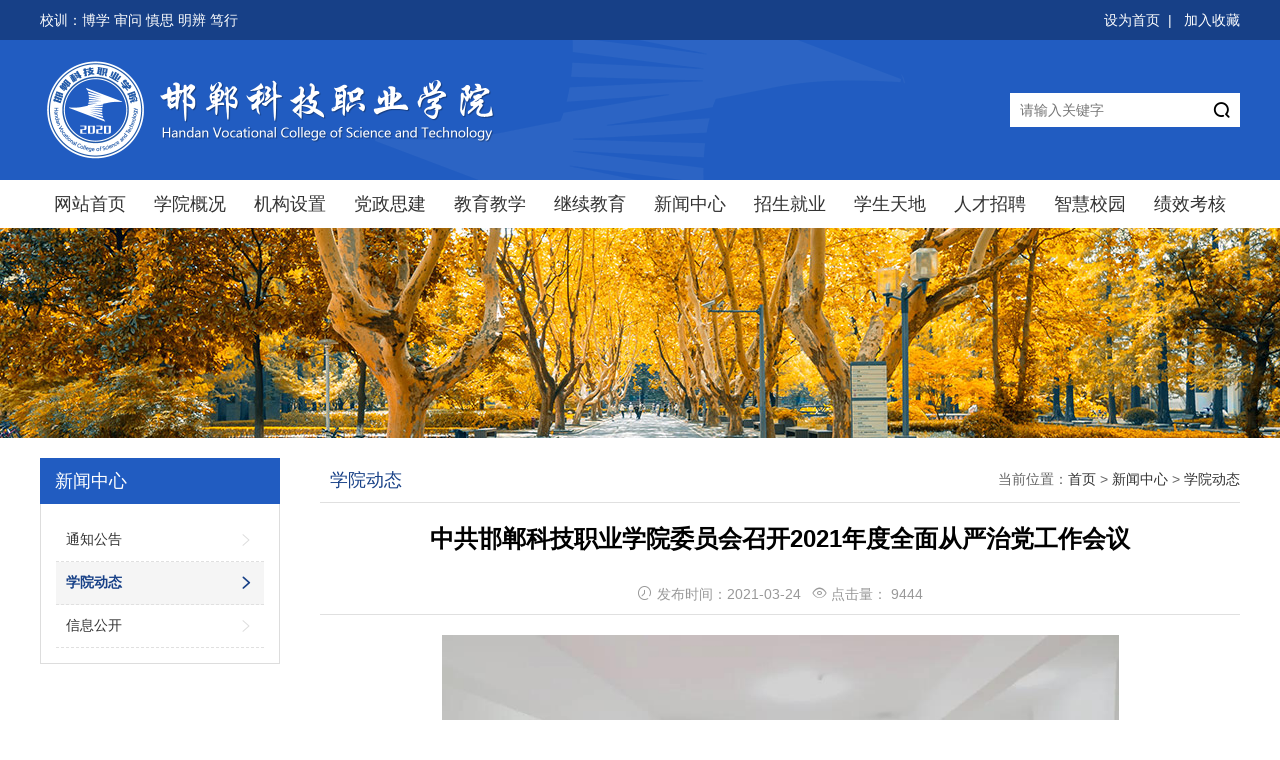

--- FILE ---
content_type: text/html
request_url: https://www.hdkz.edu.cn/news/dongtai/161661116896.html
body_size: 7621
content:
<!DOCTYPE html>
<html lang="zh-CN">
<head>
    <meta charset="utf-8">
    <meta http-equiv="X-UA-Compatible" content="IE=edge, chrome=1">
    <title>中共邯郸科技职业学院委员会召开2021年度全面从严治党工作会议 - 邯郸科技职业学院</title>
    <meta name="renderer" content="webkit">
    <meta name="viewport" content="width=device-width, initial-scale=1, maximum-scale=1, minimum-scale=1, user-scalable=no">
    <meta name="format-detection" content="telephone=no">
    <link rel="stylesheet" href="/static/fonts/iconfont.css">
<link rel="stylesheet" href="/static/libs/swiper/swiper-bundle.min.css">
<link rel="stylesheet" href="/static/css/common.css">
<link rel="stylesheet" href="/static/css/style.min.css?v=1774748731">
<script src="/static/libs/swiper/swiper-bundle.min.js"></script>
<script>
var _hmt = _hmt || [];
(function() {
  var hm = document.createElement("script");
  hm.src = "https://hm.baidu.com/hm.js?99fd05d6fa36911f9636e439b40a830d";
  var s = document.getElementsByTagName("script")[0]; 
  s.parentNode.insertBefore(hm, s);
})();
</script>
<script charset="UTF-8" id="LA_COLLECT" src="//sdk.51.la/js-sdk-pro.min.js"></script>
<script>LA.init({id:"KjQsNsNbYyfLEMD9",ck:"KjQsNsNbYyfLEMD9"})</script>
</head>
<body>
<div class="header-top">
    <div class="container">
        <div class="header-motto">校训：博学 审问 慎思 明辨 笃行</div>
        <div class="header-menus">
            <a href="javascript:setHomepage();">设为首页</a>&nbsp;&nbsp;|&nbsp;&nbsp; <a href="javascript:doCollect();">加入收藏</a>
        </div>
    </div>
</div>
<div class="header">
    <div class="container">
        <a href="/" class="logo" title="邯郸科技职业学院">
            <img src="/static/images/logo.png?v=1606222137" alt="">
        </a>
        <div class="searchbar">
            <input type="text" class="searchbar-keyword" id="keyword" name="keyword" placeholder="请输入关键字">
            <div class="iconfont" id="searchBtn">&#xe8bf;</div>
        </div>
        <div class="m-nav-btn">
            <span class="line line1"></span>
            <span class="line line2"></span>
            <span class="line line3"></span>
        </div>
    </div>
</div>
<div class="nav">
    <div class="container">
        <ul>
            <li class="pnav">
                <a href="/" class="plink">网站首页</a>
            </li>
            <li class="pnav">
                <a href="/aboutus" class="plink">学院概况</a>
                <i class="iconfont subicon">&#xe687;</i>
                <div class="subnav">
                    <a href="/aboutus/jianjie.html">学院简介</a>
                    <a href="/aboutus/lingdao.html">学院领导</a>
                    <a href="/aboutus/guizhang.html">规章制度</a>
                    <a href="/aboutus/fengguang.html">校园风光</a>
                </div>
            </li>
            <li class="pnav">
                <a href="/aboutus/jigou.html" class="plink">机构设置</a>
            </li>
            <li class="pnav">
                <a href="/dzsj/" class="plink">党政思建</a>
                <i class="iconfont subicon">&#xe687;</i>
                <div class="subnav">
                    <a href="/dzsj/zzrs/">思政建设</a>
                    <a href="/dzsj/lzjs/">廉政建设</a>
                </div>
            </li>
            <li class="pnav">
                <a href="/jiaoxue/" class="plink">教育教学</a>
                <i class="iconfont subicon">&#xe687;</i>
                <div class="subnav">
                    <a href="/jiaoxue/jxgl/">教学管理</a>
                    <a href="/jiaoxue/shizi/">师资建设</a>
                    <a href="/jiaoxue/shiyanshixun/">实训与信息化</a>
                    <a href="/jiaoxue/keyan/">科研管理</a>
                    <a href="/jiaoxue/jpkc/">精品课程</a>
                </div>
            </li>
            <li class="pnav">
                <a href="/hezuo/" class="plink">继续教育</a>
                <i class="iconfont subicon">&#xe687;</i>
                <div class="subnav">
                    <a href="/jxjy/xljy/">学历教育</a>
                    <a href="/jxjy/fxljy/">非学历教育</a>
                    <a href="/jxjy/jspx/">教师培训</a>
                    <a href="/jxjy/shhpx/">社会培训</a>
                </div>
            </li>
            <li class="pnav">
                <a href="/news/" class="plink">新闻中心</a>
                <i class="iconfont subicon">&#xe687;</i>
                <div class="subnav">
                    <a href="/news/gonggao/">通知公告</a>
                    <a href="/news/dongtai/">学院动态</a>
                    <a href="/news/xxgk/">信息公开</a>
                </div>
            </li>
            <li class="pnav">
                <a href="http://zsjyc.hdkz.edu.cn/" target="_blank" class="plink">招生就业</a>
            </li>
            <li class="pnav">
                <a href="/xuesheng/" class="plink">学生天地</a>
            </li>
            <li class="pnav">
                <a href="/zhaopin/" class="plink">人才招聘</a>
            </li>
            <li class="pnav">
                <a href="http://183.196.84.23:8103/" class="plink" target="_blank">智慧校园</a>
            </li>
            <li class="pnav">
                <a href="http://172.17.3.4:8080/quality/index.html#/login" class="plink" target="_blank">绩效考核</a>
            </li>
        </ul>
    </div>
</div>

<div class="pagebanner pagebanner-xibu"></div>
<div class="pagemain">
    <div class="container">
        <div class="sidebar">
            <div class="sidebar_nav_panel">
                <div class="hd">新闻中心</div>
                <div class="bd">
                    <ul>
                                                <li>
                            <a href="/news/gonggao" class="">
                                <span>通知公告</span>
                                <i class="iconfont">&#xe666;</i>
                            </a>
                        </li>
                                                <li>
                            <a href="/news/dongtai" class="current">
                                <span>学院动态</span>
                                <i class="iconfont">&#xe666;</i>
                            </a>
                        </li>
                                                <li>
                            <a href="/news/xxgk" class="">
                                <span>信息公开</span>
                                <i class="iconfont">&#xe666;</i>
                            </a>
                        </li>
                                                <div class="ywcl-clear"></div>
                    </ul>
                </div>
            </div>
        </div>
        <div class="pagecontent">
            <div class="pagecontent-header">
                <h3>学院动态</h3>
                <div class="breadcrumb">
                    当前位置：<a href="/">首页</a>&nbsp;>&nbsp;<a href="/news/">新闻中心</a>&nbsp;>&nbsp;<a href="/news/dongtai/">学院动态</a>                </div>
            </div>
            <h1 class="article-title">
                中共邯郸科技职业学院委员会召开2021年度全面从严治党工作会议            </h1>
            <div class="article-info">
                <div class="pubdate"><span class="iconfont">&#xe8bd;</span> 发布时间：2021-03-24</div>
                                                <div class="views"><span class="iconfont">&#xe633;</span> 点击量： <span><script src=/viewCount.php?classid=18&id=96></script></span></div>
            </div>
            <div class="content">
                <section style="margin: 0px; padding: 0px; max-width: 100%; color: rgb(51, 51, 51); font-family: -apple-system, BlinkMacSystemFont, &quot;Helvetica Neue&quot;, &quot;PingFang SC&quot;, &quot;Hiragino Sans GB&quot;, &quot;Microsoft YaHei UI&quot;, &quot;Microsoft YaHei&quot;, Arial, sans-serif; font-size: 17px; letter-spacing: 0.544px; text-align: justify; white-space: normal; background-color: rgb(255, 255, 255); box-sizing: border-box !important; overflow-wrap: break-word !important;"><p style="margin-top: 0px; margin-bottom: 0px; padding: 0px; max-width: 100%; clear: both; min-height: 1em; box-sizing: border-box !important; overflow-wrap: break-word !important; text-align: center;"><img data-ratio="0.666" data-src="https://mmbiz.qpic.cn/mmbiz_jpg/AKVtHsbLfXNylicOS6ibRZZjRSHT183yz9a5ibeaGmFCvZ4lrgusDS9b7YkMbVLInPBgNRyh5Udwj2Uu8YQ7MTfVA/640?wx_fmt=jpeg" data-type="jpeg" data-w="1000" _width="677px" class="" src="/uploads/files/20210325/161661100318509025555249854913.jpg" crossorigin="anonymous" alt="微信图片_202103250233191.jpg" data-fail="0" style="margin: 0px; padding: 0px; max-width: 100%; box-sizing: border-box !important; word-wrap: break-word !important; height: auto !important; width: 677px !important; visibility: visible !important;" title="161661100318509025555249854913.jpg"/></p></section><p><br/></p><section data-support="96编辑器" data-style-id="26787" style="margin: 0px; padding: 0px; max-width: 100%; color: rgb(51, 51, 51); font-family: -apple-system, BlinkMacSystemFont, &quot;Helvetica Neue&quot;, &quot;PingFang SC&quot;, &quot;Hiragino Sans GB&quot;, &quot;Microsoft YaHei UI&quot;, &quot;Microsoft YaHei&quot;, Arial, sans-serif; font-size: 17px; letter-spacing: 0.544px; text-align: justify; white-space: normal; background-color: rgb(255, 255, 255); box-sizing: border-box !important; overflow-wrap: break-word !important;"><section style="margin: 10px 0px; padding: 0px; max-width: 100%; box-sizing: border-box !important; word-wrap: break-word !important;"><section style="margin: 0px; padding: 0px; max-width: 100%; box-sizing: border-box !important; word-wrap: break-word !important; border-width: 1px; border-style: solid; border-color: rgb(214, 0, 0);"><section style="margin: 0px; padding: 15px; max-width: 100%; box-sizing: border-box !important; word-wrap: break-word !important; background-image: url(&quot;https://mmbiz.qpic.cn/mmbiz_gif/AKVtHsbLfXNylicOS6ibRZZjRSHT183yz9Gegia6zIek5C2vylYpEUldfkx0eLIlG9kyj5RcnGqTpCiaP1RJfGh0gw/640?wx_fmt=gif&quot;); background-position: 0% 0%; background-size: 23%; background-repeat: no-repeat; background-attachment: scroll;"><p style="margin-top: 0px; margin-bottom: 0px; padding: 0px; max-width: 100%; clear: both; min-height: 1em; letter-spacing: 2px; text-indent: 2em; box-sizing: border-box !important; overflow-wrap: break-word !important;"><span style="margin: 0px; padding: 0px; max-width: 100%; box-sizing: border-box !important; word-wrap: break-word !important; font-size: 15px; text-indent: 37px;">3月18日，邯郸科技职业学院召开2021年全面从严治党工作会议。院党委领导班子成员，各部门主要负责人和各支部书记参加了会议。会议由院党委副书记、院长李鹏丽主持。院党委书记杨万春就2021年度中共邯郸科技职业学院委员会全面从严治党工作做了重要讲话，党委专职副书记霍自祥宣读了院党委《2021年度落实全面从严治党主体责任的实施意见》、院党委委员、纪委书记王敬献做了《党风廉政建设专题工作会纪检报告》。</span></p></section></section></section></section><section style="margin: 0px; padding: 0px; max-width: 100%; color: rgb(51, 51, 51); font-family: -apple-system, BlinkMacSystemFont, &quot;Helvetica Neue&quot;, &quot;PingFang SC&quot;, &quot;Hiragino Sans GB&quot;, &quot;Microsoft YaHei UI&quot;, &quot;Microsoft YaHei&quot;, Arial, sans-serif; font-size: 17px; letter-spacing: 0.544px; text-align: justify; white-space: normal; background-color: rgb(255, 255, 255); box-sizing: border-box !important; overflow-wrap: break-word !important;"><p style="margin-top: 0px; margin-bottom: 0px; padding: 0px; max-width: 100%; clear: both; min-height: 1em; box-sizing: border-box !important; overflow-wrap: break-word !important; text-align: center;"><img data-cropselx1="0" data-cropselx2="579" data-cropsely1="0" data-cropsely2="361" data-ratio="0.6234375" data-src="https://mmbiz.qpic.cn/mmbiz_jpg/AKVtHsbLfXNylicOS6ibRZZjRSHT183yz9orPgqHV24xmRTmGu9T5HTnKLRqxbE81MTdE8RGibawUrC2510BsZicbA/640?wx_fmt=jpeg" data-type="jpeg" data-w="1280" _width="578px" class="" src="/uploads/files/20210325/16166110268021834051694417200.jpg" crossorigin="anonymous" alt="微信图片_202103250233512.jpg" data-fail="0" style="margin: 0px; padding: 0px; max-width: 100%; box-sizing: border-box !important; word-wrap: break-word !important; height: auto !important; width: 578px !important; visibility: visible !important;" title="16166110268021834051694417200.jpg"/></p></section><section data-support="96编辑器" data-style-id="29071" style="margin: 0px; padding: 0px; max-width: 100%; color: rgb(51, 51, 51); font-family: -apple-system, BlinkMacSystemFont, &quot;Helvetica Neue&quot;, &quot;PingFang SC&quot;, &quot;Hiragino Sans GB&quot;, &quot;Microsoft YaHei UI&quot;, &quot;Microsoft YaHei&quot;, Arial, sans-serif; font-size: 17px; letter-spacing: 0.544px; text-align: justify; white-space: normal; background-color: rgb(255, 255, 255); box-sizing: border-box !important; overflow-wrap: break-word !important;"><section style="margin: 10px 0px; padding: 0px; max-width: 100%; box-sizing: border-box !important; word-wrap: break-word !important;"><p style="margin-top: 0px; margin-bottom: 0px; margin-left: -1px; padding: 0px; max-width: 100%; clear: both; min-height: 1em; text-align: center; letter-spacing: 2px; box-sizing: border-box !important; overflow-wrap: break-word !important;"><br/></p><section style="margin: -12px 0px 0px; padding: 15px; max-width: 100%; box-sizing: border-box !important; word-wrap: break-word !important; border-width: 1px; border-style: solid; border-color: rgb(211, 0, 0); color: rgb(211, 0, 0);"><p style="margin-top: 0px; margin-bottom: 0px; padding: 0px; max-width: 100%; clear: both; min-height: 1em; letter-spacing: 2px; text-indent: 2em; line-height: 1.75em; box-sizing: border-box !important; overflow-wrap: break-word !important;"><span style="margin: 0px; padding: 0px; max-width: 100%; box-sizing: border-box !important; word-wrap: break-word !important; font-size: 15px; color: rgb(0, 0, 0);"><span style="margin: 0px; padding: 0px; max-width: 100%; text-indent: 39px; letter-spacing: 1px; box-sizing: border-box !important; overflow-wrap: break-word !important;">杨万春书记回顾了2020年度邯郸科技职业学院全面从严治党工作取得的成效。</span><span style="margin: 0px; padding: 0px; max-width: 100%; text-indent: 39px; box-sizing: border-box !important; overflow-wrap: break-word !important;">自2020年7月院党委成立以来，始终站在旗帜鲜明讲政治的高度，认真履行全面从严治党主体责任，深入学习贯彻党的十九大及十九届历次全会精神，认真落实市委各项工作部署，把管党治党工作与学院中心工作同部署、同落实，推动全面从严治党不断向纵深发展，取得了显著的成绩，也积累了宝贵的经验：一是坚持全面从严治党，发挥领导核心作用；二是加强党的政治建设，净化党内政治生态；三是贯彻落实思想建党，切实强化理论武装；四是树立正确选人用人导向，匡正选人用人风气；五是增强党的宗旨意识，加强干部作风建设；六是强化日常监督管理，切实做到防微杜渐。</span></span></p><p style="margin-top: 0px; margin-bottom: 0px; padding: 0px; max-width: 100%; clear: both; min-height: 1em; text-indent: 2em; line-height: 1.75em; box-sizing: border-box !important; overflow-wrap: break-word !important;"><span style="margin: 0px; padding: 0px; max-width: 100%; box-sizing: border-box !important; word-wrap: break-word !important; font-size: 15px; color: rgb(0, 0, 0);">杨书记就2021年学院全面从严治党工作进行了安排部署。一是加强思想理论和政治学习，推进对全面从严治党的认识再深入；二是加强党委主体责任自觉性；三是加强全面从严治党的主动性；四是压实政治责任，坚持党建工作与业务工作同谋划、同部署、同落实、同考核，严格落实“一岗双责”。</span></p></section></section></section><section data-support="96编辑器" data-style-id="29067" style="margin: 0px; padding: 0px; max-width: 100%; color: rgb(51, 51, 51); font-family: -apple-system, BlinkMacSystemFont, &quot;Helvetica Neue&quot;, &quot;PingFang SC&quot;, &quot;Hiragino Sans GB&quot;, &quot;Microsoft YaHei UI&quot;, &quot;Microsoft YaHei&quot;, Arial, sans-serif; font-size: 17px; letter-spacing: 0.544px; text-align: justify; white-space: normal; background-color: rgb(255, 255, 255); box-sizing: border-box !important; overflow-wrap: break-word !important;"><section style="margin: 10px 0px; padding: 0px; max-width: 100%; box-sizing: border-box !important; word-wrap: break-word !important;"><section style="margin: 0px; padding: 0px; max-width: 100%; box-sizing: border-box !important; word-wrap: break-word !important; display: flex; align-items: center;"><section style="margin: 0px; padding: 0px; max-width: 100%; box-sizing: border-box !important; word-wrap: break-word !important; width: 0.5em;"><img data-ratio="3" data-src="https://mmbiz.qpic.cn/mmbiz_gif/Ljib4So7yuWjnUialXdibQoibMdvAqpwib3LIbTrYEoUPgEahkw2S0XHHl21oXo08P06iaSPofCvCexiamRIo3WhWEOvA/640?wx_fmt=gif" data-type="gif" data-w="12" _width="auto" src="https://mmbiz.qpic.cn/mmbiz_gif/Ljib4So7yuWjnUialXdibQoibMdvAqpwib3LIbTrYEoUPgEahkw2S0XHHl21oXo08P06iaSPofCvCexiamRIo3WhWEOvA/640?wx_fmt=gif&tp=webp&wxfrom=5&wx_lazy=1" class="__bg_gif" data-order="1" alt="图片" data-fail="0" style="margin: 0px; padding: 0px; max-width: 100%; box-sizing: border-box !important; word-wrap: break-word !important; height: auto !important; display: block; width: auto !important; visibility: visible !important;"/></section><section style="margin: 0px; padding: 0px 10px; max-width: 100%; box-sizing: border-box !important; word-wrap: break-word !important; display: inline-block; color: rgb(255, 76, 65); background-color: rgb(239, 239, 239);"><p style="margin-top: 0px; margin-bottom: 0px; padding: 0px; max-width: 100%; clear: both; min-height: 1em; letter-spacing: 2px; box-sizing: border-box !important; overflow-wrap: break-word !important;"><span style="margin: 0px; padding: 0px; max-width: 100%; box-sizing: border-box !important; word-wrap: break-word !important; color: rgb(0, 0, 0);"><strong style="margin: 0px; padding: 0px; max-width: 100%; box-sizing: border-box !important; word-wrap: break-word !important;">杨万春强调</strong></span></p></section></section><section style="margin: -13px 0px 0px; padding: 15px; max-width: 100%; box-sizing: border-box !important; word-wrap: break-word !important; border-width: 1px; border-style: solid; border-color: rgb(255, 0, 0); color: rgb(255, 76, 65);"><p style="margin-top: 0px; margin-bottom: 0px; padding: 0px; max-width: 100%; clear: both; min-height: 1em; text-indent: 37px; line-height: 1.75em; letter-spacing: 2px; box-sizing: border-box !important; overflow-wrap: break-word !important;"><span style="margin: 0px; padding: 0px; max-width: 100%; box-sizing: border-box !important; word-wrap: break-word !important; font-size: 15px; color: rgb(0, 0, 0);">2021年是建党100周年，也是“十四五”开局之年和全面建设社会主义现代化国家的起步之年，抓好全面从严治党工作尤为重要。全面从严治党，基础在全面，关键在严，要害在治。2021年全面从严治党工作，要深入贯彻落实党的十九大和十九届历次全会精神，深入学习习近平新时代中国特色社会主义思想，以五大发展理念为引领，以落实全面从严治党要求为主线，不断强化党的领导，坚持党的教育方针和社会主义办学方向，扎实落实立德树人根本任务；不断加强党的建设，深入推进思想建设、组织建设、作风建设、反腐倡廉建设和制度建设，从严从实抓好基础性党建工作，全面提高学院党建工作科学化水平；不断把全面从严治党引向深入，要明确责任、落实责任，以从严管党治党的实际成效为学院事业科学发展提供坚强保证。</span></p></section></section></section><section style="margin: 0px; padding: 0px; max-width: 100%; color: rgb(51, 51, 51); font-family: -apple-system, BlinkMacSystemFont, &quot;Helvetica Neue&quot;, &quot;PingFang SC&quot;, &quot;Hiragino Sans GB&quot;, &quot;Microsoft YaHei UI&quot;, &quot;Microsoft YaHei&quot;, Arial, sans-serif; font-size: 17px; letter-spacing: 0.544px; text-align: justify; white-space: normal; background-color: rgb(255, 255, 255); box-sizing: border-box !important; overflow-wrap: break-word !important;"><p style="margin-top: 0px; margin-bottom: 0px; padding: 0px; max-width: 100%; clear: both; min-height: 1em; box-sizing: border-box !important; overflow-wrap: break-word !important; text-align: center;"><img data-ratio="0.799" data-src="https://mmbiz.qpic.cn/mmbiz_jpg/AKVtHsbLfXNylicOS6ibRZZjRSHT183yz9BmSqvS5ANZV7ZW6tx3zBEibxzUCROk62qYiaWRzA0Xg5OcMONPYRicjoA/640?wx_fmt=jpeg" data-type="jpeg" data-w="1000" _width="677px" class="" src="/uploads/files/20210325/161661104612642327515487799049.jpg" crossorigin="anonymous" alt="微信图片_202103250234013.jpg" data-fail="0" style="margin: 0px; padding: 0px; max-width: 100%; box-sizing: border-box !important; word-wrap: break-word !important; height: auto !important; width: 677px !important; visibility: visible !important;" title="161661104612642327515487799049.jpg"/></p></section><section style="margin: 0px; padding: 0px; max-width: 100%; color: rgb(51, 51, 51); font-family: -apple-system, BlinkMacSystemFont, &quot;Helvetica Neue&quot;, &quot;PingFang SC&quot;, &quot;Hiragino Sans GB&quot;, &quot;Microsoft YaHei UI&quot;, &quot;Microsoft YaHei&quot;, Arial, sans-serif; font-size: 17px; letter-spacing: 0.544px; text-align: justify; white-space: normal; background-color: rgb(255, 255, 255); display: inline-block; box-sizing: border-box !important; overflow-wrap: break-word !important;"><section style="margin: 0px; padding: 0px; max-width: 100%; box-sizing: border-box !important; word-wrap: break-word !important; border-width: 1px; border-style: solid; border-color: rgb(239, 84, 84);"><section style="margin: 0px; padding: 15px 15px 5px; max-width: 100%; box-sizing: border-box !important; word-wrap: break-word !important; color: rgb(239, 84, 84);"><p style="margin-top: 0px; margin-bottom: 0px; padding: 0px; max-width: 100%; clear: both; min-height: 1em; letter-spacing: 2px; text-align: left; text-indent: 2em; transform: rotateZ(0deg); box-sizing: border-box !important; overflow-wrap: break-word !important;"><span style="margin: 0px; padding: 0px; max-width: 100%; box-sizing: border-box !important; word-wrap: break-word !important; font-size: 15px; color: rgb(0, 0, 0);">最后李鹏丽院长就如何贯彻落实会议精神提出了四点要求：第一，要认真落实万春书记的讲话精神，要结合部门实际把握重点，要身体力行以上率下，把全面从严治党落实到实处。第二，会后各部门主要负责人、各支部书记要把会议精神和责任书内容及时传达到每一名党员和全体教职工，切实把会议精神落到实处。第三，各部门各支部要根据会议精神，结合部门实际、细化分解任务，责任到人，明确完成时限。第四，学院纪委要切实负起监督执纪部门的责任，加强监督检查，对工作落实不力的坚决问责。</span></p></section><section style="margin: 0px 0px 0px auto; padding: 0px; max-width: 100%; box-sizing: border-box !important; word-wrap: break-word !important; width: 2em;"><img data-ratio="0.3125" data-src="https://mmbiz.qpic.cn/mmbiz_gif/Ljib4So7yuWgrC1zLpLjWjOGwhqWbFxydaib7eWXnhsvu8icLhxDVAVosggnQ7WHI8ogluzjJO9P8mP60wTI3M0xw/640?wx_fmt=gif" data-type="gif" data-w="64" _width="auto" src="https://mmbiz.qpic.cn/mmbiz_gif/Ljib4So7yuWgrC1zLpLjWjOGwhqWbFxydaib7eWXnhsvu8icLhxDVAVosggnQ7WHI8ogluzjJO9P8mP60wTI3M0xw/640?wx_fmt=gif&tp=webp&wxfrom=5&wx_lazy=1" class="__bg_gif" data-order="2" alt="图片" data-fail="0" style="margin: 0px; padding: 0px; max-width: 100%; box-sizing: border-box !important; word-wrap: break-word !important; height: auto !important; display: block; width: auto !important; visibility: visible !important;"/></section></section></section><p><br/></p><p style="margin-top: 0px; margin-bottom: 0px; padding: 0px; max-width: 100%; clear: both; min-height: 1em; color: rgb(51, 51, 51); font-family: -apple-system, BlinkMacSystemFont, &quot;Helvetica Neue&quot;, &quot;PingFang SC&quot;, &quot;Hiragino Sans GB&quot;, &quot;Microsoft YaHei UI&quot;, &quot;Microsoft YaHei&quot;, Arial, sans-serif; font-size: 17px; letter-spacing: 0.544px; text-align: center; white-space: normal; background-color: rgb(255, 255, 255); box-sizing: border-box !important; overflow-wrap: break-word !important;"><img data-ratio="0.666" data-src="https://mmbiz.qpic.cn/mmbiz_jpg/AKVtHsbLfXNylicOS6ibRZZjRSHT183yz9LUjAZNXK5YALpgzCwWgr30XhBocoMmrBUrKTHHfqs9rERFUEiceXXKA/640?wx_fmt=jpeg" data-type="jpeg" data-w="1000" _width="677px" class="" src="/uploads/files/20210325/16166110667592136373213874759.jpg" crossorigin="anonymous" alt="微信图片_202103250234104.jpg" data-fail="0" style="margin: 0px; padding: 0px; max-width: 100%; box-sizing: border-box !important; word-wrap: break-word !important; height: auto !important; width: 677px !important; visibility: visible !important;" title="16166110667592136373213874759.jpg"/></p><p style="margin-top: 0px; margin-bottom: 0px; padding: 0px; max-width: 100%; clear: both; min-height: 1em; color: rgb(51, 51, 51); font-family: -apple-system, BlinkMacSystemFont, &quot;Helvetica Neue&quot;, &quot;PingFang SC&quot;, &quot;Hiragino Sans GB&quot;, &quot;Microsoft YaHei UI&quot;, &quot;Microsoft YaHei&quot;, Arial, sans-serif; font-size: 17px; letter-spacing: 0.544px; text-align: center; white-space: normal; background-color: rgb(255, 255, 255); box-sizing: border-box !important; overflow-wrap: break-word !important;"><img data-ratio="0.666" data-src="https://mmbiz.qpic.cn/mmbiz_jpg/AKVtHsbLfXNylicOS6ibRZZjRSHT183yz98qFheqY7unjRt859PjHMDOPOIl6ATcoDnbXbic4eQjPPfL2jkgpU7Fg/640?wx_fmt=jpeg" data-type="jpeg" data-w="1000" _width="677px" class="" src="/uploads/files/20210325/161661108363163067558566660337.jpg" crossorigin="anonymous" alt="微信图片_202103250234205.jpg" data-fail="0" style="margin: 0px; padding: 0px; max-width: 100%; box-sizing: border-box !important; word-wrap: break-word !important; height: auto !important; width: 677px !important; visibility: visible !important;" title="161661108363163067558566660337.jpg"/></p><p><br/></p><section style="margin: 0px; padding: 0px; max-width: 100%; color: rgb(51, 51, 51); font-family: -apple-system, BlinkMacSystemFont, &quot;Helvetica Neue&quot;, &quot;PingFang SC&quot;, &quot;Hiragino Sans GB&quot;, &quot;Microsoft YaHei UI&quot;, &quot;Microsoft YaHei&quot;, Arial, sans-serif; font-size: 17px; letter-spacing: 0.544px; text-align: justify; white-space: normal; background-color: rgb(255, 255, 255); box-sizing: border-box !important; overflow-wrap: break-word !important;"><section data-support="96编辑器" data-style-id="28781" style="margin: 0px; padding: 0px; max-width: 100%; box-sizing: border-box !important; word-wrap: break-word !important;"><section style="margin: 10px 0px; padding: 0px; max-width: 100%; box-sizing: border-box !important; word-wrap: break-word !important; text-align: center;"><section style="margin: 0px; padding: 15px; max-width: 100%; box-sizing: border-box !important; word-wrap: break-word !important; border-top: 1px solid rgb(232, 23, 23); border-right: 1px solid rgb(232, 23, 23); border-left: 1px solid rgb(232, 23, 23); border-bottom: none;"><section style="margin: 0px; padding: 0px; max-width: 100%; box-sizing: border-box !important; word-wrap: break-word !important; color: rgb(233, 29, 29); transform: rotateZ(0deg);"><p style="margin-top: 0px; margin-bottom: 0px; padding: 0px; max-width: 100%; clear: both; min-height: 1em; letter-spacing: 2px; text-align: left; text-indent: 2em; box-sizing: border-box !important; overflow-wrap: break-word !important;"><span style="margin: 0px; padding: 0px; max-width: 100%; box-sizing: border-box !important; word-wrap: break-word !important; font-size: 15px; color: rgb(0, 0, 0);">会上党委委员、各支部书记、各职能部门（党政办公室、组织人事处、党群工作部）分别与院党委签订了落实全面从严治党工作责任书。</span></p><p style="margin-top: 0px; margin-bottom: 0px; padding: 0px; max-width: 100%; clear: both; min-height: 1em; letter-spacing: 2px; text-align: left; text-indent: 2em; box-sizing: border-box !important; overflow-wrap: break-word !important;"><span style="margin: 0px; padding: 0px; max-width: 100%; box-sizing: border-box !important; word-wrap: break-word !important; font-size: 15px; color: rgb(0, 0, 0);"><br/></span></p></section></section><section style="margin: -23px 0px 0px; padding: 0px; max-width: 100%; box-sizing: border-box !important; word-wrap: break-word !important;"><section style="margin: 0px; padding: 0px; max-width: 100%; box-sizing: border-box !important; word-wrap: break-word !important;"><img data-ratio="0.07142857142857142" data-src="https://mmbiz.qpic.cn/mmbiz_png/Ljib4So7yuWgo9icJ0yiaB8Z6ZTqA8dwoCJsTzx8BTmTWhwksbXsGxXkQASebaLvj3QcQibQ5K1lun59uIrTg5beiaQ/640?wx_fmt=png" data-type="png" data-w="672" data-width="100%" _width="100%" class="" src="/uploads/files/20210325/161661110246470299744661621140.png" crossorigin="anonymous" alt="微信图片_202103250234336.png" data-fail="0" style="margin: 0px; padding: 0px; max-width: 100%; display: block; width: 1025px; box-sizing: border-box !important; overflow-wrap: break-word !important; height: 9px; visibility: visible !important;" title="161661110246470299744661621140.png" width="1025" height="9"/></section></section></section></section><p style="margin-top: 0px; margin-bottom: 0px; padding: 0px; max-width: 100%; clear: both; min-height: 1em; text-align: left; box-sizing: border-box !important; overflow-wrap: break-word !important;"><span style="margin: 0px; padding: 0px; max-width: 100%; box-sizing: border-box !important; word-wrap: break-word !important; font-size: 15px;">素材：组织人事处</span></p></section><p><br/></p><p><br/></p>            </div>
            <ul class="article-prevnext">
                <li>
                    <span>上一篇 <i class="iconfont"></i></span><a href='/news/dongtai/161655559795.html'>基础教学部马列教研室召开专题会议——学习全国两会精神和2021年政府工作报告</a>                </li>
                <li>
                    <span>下一篇 <i class="iconfont"></i></span><a href='/news/dongtai/161667715297.html'>聆听专家讲座 共创美好未来</a>                </li>
            </ul>
        </div>
    </div>
</div>
<div class="flinks">
    <div class="container">
        <div class="flink-group">
            <div class="group-title">管理机构</div>
            <ul>
                <li><a href="/gljg/dzbgs.html">党政办公室</a></li>
                <li><a href="/gljg/zzrsb.html">组织人事部</a></li>
                <li><a href="/gljg/dqgzb.html">党群工作部</a></li>
                <li><a href="/gljg/gonghui.html">工会</a></li>
                <li><a href="/gljg/jiwei.html">纪委</a></li>
                <li><a href="/gljg/cwb.html">财务科</a></li>
                <li><a href="/gljg/sjk.html">审计科</a></li>
                <li><a href="/gljg/jwc.html">教务科</a></li>
                <li><a href="/gljg/xsglc.html">学生工作部（团委）</a></li>
                <li><a href="/gljg/hqglc.html">后勤管理科</a></li>
                <li><a href="/gljg/aqbwc.html">安全保卫科</a></li>
            </ul>
        </div>
        <div class="flink-group">
            <div class="group-title">教学系部</div>
            <ul>
                <li><a href="/xibu/nongmuxi.html">农牧系</a></li>
                <li><a href="/xibu/cailiaoxi.html">材料系</a></li>
                <li><a href="/xibu/dianzixinxixi.html">电子信息系</a></li>
                <li><a href="/xibu/jisuanjixi.html">计算机系</a></li>
                <li><a href="/xibu/yiyaoweishengxi.html">医药卫生系</a></li>
                <li><a href="/xibu/caijingxi.html">财经系</a></li>
                <li><a href="/xibu/guanlixi.html">管理系</a></li>
                <li><a href="/xibu/jiaochujiaoyubu.html">基础教学部</a></li>
                <li><a href="/xibu/makesizhuyi.html">马克思主义学院</a></li>
            </ul>
        </div>
        <div class="flink-group">
            <div class="group-title">教辅机构</div>
            <ul>
                <li><a href="/jfjg/zsjyc.html">就业与创业指导中心</a></li>
                <li><a href="/jfjg/xdjyjszx.html">现代教育技术中心</a></li>
                <li><a href="/jfjg/jxjyzx.html">继续教育中心</a></li>
                <li><a href="/jfjg/tsg.html">图书馆</a></li>
                <li><a href="/jfjg/nbzljczx.html">内部质量监测中心</a></li>
                <li><a href="/jfjg/gdzyjyyjs.html">高等职业教育研究所</a></li>
            </ul>
        </div>
        <div class="flink-group">
            <div class="group-title">友情链接</div>
            <ul>
                <li><a href="http://www.moe.gov.cn/" target="_blank">教育部</a></li><li><a href="https://www.jsahvc.edu.cn/" target="_blank">江苏农牧科技职业学院</a></li><li><a href="https://www.ictdedu.cn/" target="_blank">中国教育信息化网</a></li><li><a href="https://www.zime.edu.cn/" target="_blank">浙江机电职业技术学院</a></li><li><a href="http://www.hee.gov.cn/" target="_blank">河北省教育厅</a></li><li><a href="https://www.sict.edu.cn/" target="_blank">山东商业职业技术学院</a></li><li><a href="http://hvae.hee.gov.cn/" target="_blank">河北职教网</a></li><li><a href="https://www.tjyzh.cn/" target="_blank">天津医学高等专科学校</a></li><li><a href="https://www.szpu.edu.cn/" target="_blank">深圳职业技术大学</a></li><li><a href="https://www.hbcit.edu.cn/" target="_blank">河北工业职业技术大学</a></li>            </ul>
        </div>
    </div>
</div>
<div class="footer">
    <div class="container">
        <div class="footer-logo">
            <img src="/static/images/footer-logo.png" alt="">
        </div>
        <div class="footer-content">
            <p>河北省邯郸市冀南新区滏阳路1号   邮编：056046 <a href="https://beian.miit.gov.cn" target="_blank">冀ICP备2020027328号-1</a></p>
            <p>学院值班室：0310-8571600&nbsp;&nbsp;&nbsp;&nbsp;电子邮箱：hdkzdzb@163.com&nbsp;&nbsp;&nbsp;&nbsp;招生就业处：0310-8571656</p>
            <p>版权所有 邯郸科技职业学院 技术支持：<a href="https://www.el0310.cn/" title="邯郸网站建设" target="_blank">易网创联</a></p>
        </div>
        <div class="footer-icons">
            <img src="/static/images/footer-icon-sydw.png" alt="">
            <div class="footer-qrcode">
                <img src="/static/images/footer-qrcode-wechat.png" alt="">
                <p>微信公众号</p>
            </div>
        </div>
    </div>
</div>
<script src="/static/libs/jquery/3.5.1/jquery.min.js"></script>
<script src="/static/js/jquery.transit.min.js"></script>
<script src="/static/js/common.js"></script>

</body>
</html>


--- FILE ---
content_type: text/html; charset=utf-8
request_url: https://www.hdkz.edu.cn/viewCount.php?classid=18&id=96
body_size: -67
content:
document.write('9444');

--- FILE ---
content_type: text/css
request_url: https://www.hdkz.edu.cn/static/fonts/iconfont.css
body_size: 6176
content:
@font-face {font-family: "iconfont";
  src: url('iconfont.eot?t=1602375422015'); /* IE9 */
  src: url('iconfont.eot?t=1602375422015#iefix') format('embedded-opentype'), /* IE6-IE8 */
  url('[data-uri]') format('woff2'),
  url('iconfont.woff?t=1602375422015') format('woff'),
  url('iconfont.ttf?t=1602375422015') format('truetype'), /* chrome, firefox, opera, Safari, Android, iOS 4.2+ */
  url('iconfont.svg?t=1602375422015#iconfont') format('svg'); /* iOS 4.1- */
}

.iconfont {
  font-family: "iconfont" !important;
  font-size: 16px;
  font-style: normal;
  -webkit-font-smoothing: antialiased;
  -moz-osx-font-smoothing: grayscale;
}

.icon-icon-test1:before {
  content: "\e659";
}

.icon-icon-test2:before {
  content: "\e65a";
}

.icon-icon-test:before {
  content: "\e633";
}

.icon-add:before {
  content: "\e664";
}

.icon-arrow-down:before {
  content: "\e665";
}

.icon-arrow-right:before {
  content: "\e666";
}

.icon-arrow-left-bold:before {
  content: "\e685";
}

.icon-arrow-up-bold:before {
  content: "\e686";
}

.icon-arrow-down-bold:before {
  content: "\e687";
}

.icon-arrow-right-bold:before {
  content: "\e688";
}

.icon-select-bold:before {
  content: "\e689";
}

.icon-newspaper:before {
  content: "\e773";
}

.icon-aixin:before {
  content: "\e8ab";
}

.icon-bianji:before {
  content: "\e8ac";
}

.icon-bangzhu:before {
  content: "\e8ad";
}

.icon-chuangzuo:before {
  content: "\e8ae";
}

.icon-chenggong:before {
  content: "\e8af";
}

.icon-dianhua:before {
  content: "\e8b0";
}

.icon-dianzan:before {
  content: "\e8b1";
}

.icon-dingwei:before {
  content: "\e8b2";
}

.icon-ditu:before {
  content: "\e8b3";
}

.icon-gengduo:before {
  content: "\e8b4";
}

.icon-fuzhi:before {
  content: "\e8b5";
}

.icon-jianshao:before {
  content: "\e8b6";
}

.icon-mima:before {
  content: "\e8b7";
}

.icon-saoyisao:before {
  content: "\e8b8";
}

.icon-pinglun:before {
  content: "\e8b9";
}

.icon-shanchu:before {
  content: "\e8ba";
}

.icon-shezhi:before {
  content: "\e8bb";
}

.icon-shibai:before {
  content: "\e8bc";
}

.icon-shijian:before {
  content: "\e8bd";
}

.icon-shoucang:before {
  content: "\e8be";
}

.icon-sousuo:before {
  content: "\e8bf";
}

.icon-tanhao:before {
  content: "\e8c0";
}

.icon-weixin:before {
  content: "\e8c1";
}

.icon-xiaoxi:before {
  content: "\e8c2";
}

.icon-xiaoxizhongxin:before {
  content: "\e8c3";
}

.icon-zengjia:before {
  content: "\e8c4";
}

.icon-aixin1:before {
  content: "\e8c5";
}

.icon-chenggong1:before {
  content: "\e8c6";
}

.icon-dianzan1:before {
  content: "\e8c7";
}

.icon-dianhua1:before {
  content: "\e8c8";
}

.icon-bangzhu1:before {
  content: "\e8c9";
}

.icon-dingwei1:before {
  content: "\e8ca";
}

.icon-gonggao:before {
  content: "\e8cb";
}

.icon-jianshao1:before {
  content: "\e8cc";
}

.icon-pinglun1:before {
  content: "\e8cd";
}

.icon-shibai1:before {
  content: "\e8ce";
}

.icon-shijian1:before {
  content: "\e8cf";
}

.icon-tanhao1:before {
  content: "\e8d0";
}

.icon-shoucang1:before {
  content: "\e8d1";
}

.icon-wenda:before {
  content: "\e8d2";
}

.icon-zengjia1:before {
  content: "\e8d3";
}

.icon-remen:before {
  content: "\e8d4";
}

.icon-chuangzuo1:before {
  content: "\e8d5";
}



--- FILE ---
content_type: text/css
request_url: https://www.hdkz.edu.cn/static/css/style.min.css?v=1774748731
body_size: 3629
content:
a:hover{color:#ff6600}.container{width:100%;padding:0 15px}.header-top{display:none;height:40px;line-height:40px;background:#174087;color:#fff}.header-top .container{display:flex;justify-content:space-between;align-items:center}.header-top a{color:#fff}.header{background:#215cc1}.header .container{height:100px;display:flex;justify-content:space-between;align-items:center}.header .logo{display:block}.header.navopen{position:fixed;top:0;left:0;z-index:999}.searchbar{width:230px;height:34px;padding:0 10px;background:#fff;display:none;justify-content:space-between;align-items:center}.searchbar .searchbar-keyword{border:none}.searchbar .iconfont{font-size:18px;font-weight:bold}#searchBtn{cursor:pointer}.m-nav-btn{flex-shrink:0;margin-left:30px;position:relative;width:25px;height:16px;cursor:pointer;float:right;display:block}.m-nav-btn .line{display:block;width:100%;height:2px;border-radius:2px;background-color:#fff;position:absolute;left:50%;margin-left:-15px}.m-nav-btn .line1{transform-origin:4px 0}.m-nav-btn .line2{top:7px}.m-nav-btn .line3{bottom:0;transform-origin:1px center}.m-nav-btn.hover .line{background:#fff}.m-nav-btn.active{-webkit-animation:rotate 0.5s linear 0s;animation:rotate 0.5s linear 0s}.m-nav-btn.active .line1{top:0px}.nav{display:none;background:#215cc1}.nav ul li{width:100%;position:relative;text-align:center;font-size:15px;line-height:48px;border-bottom:1px solid rgba(255,255,255,0.1)}.nav ul li a{display:block;color:#fff}.nav ul li a.current{background-color:#f5f5f5;color:#174087;font-weight:bold}.nav ul li .subicon{position:absolute;right:0;top:0;color:#fff}.nav ul li .subicon.iconRote{transform:rotate(180deg)}.nav ul li .subnav{display:none;position:relative;height:auto;width:100%;background:rgba(23,64,135,0.6)}.nav ul li .subnav a{display:block;width:100%;height:36px;line-height:36px;color:#fff;border-top:1px solid rgba(255,255,255,0.25);border-bottom:1px solid rgba(0,0,0,0.25)}.nav ul li .subnav a:hover{background:rgba(0,0,0,0.2);border-top:1px solid rgba(255,255,255,0.2)}.nav ul li .subnav a:first-child{border-top:none}.nav ul li .subnav a:last-child{border-bottom:none}.nav ul li .subnav.active{display:block}.homeslider{width:100%;height:540px}.homeslider .swiper-pagination-bullet{width:30px;height:5px;border-radius:0;background:#fff;opacity:.4}.homeslider .swiper-pagination-bullet-active{opacity:1}.homeslider .homeslider-item{display:block;height:540px;background-position:top center;background-repeat:no-repeat}.homeslider .home-slide-1{background-image:url(../images/home_slide1.jpg)}.homeslider .home-slide-2{background-image:url(../images/home_slide2.jpg)}.homeslider .home-slide-3{background-image:url(../images/home_slide3.jpg)}.swiper-container-horizontal>.swiper-pagination-bullets{bottom:20px !important}.pagebanner-news{width:100%;height:210px;background:url(../images/pagebanner-news.jpg) center center no-repeat}.pagebanner-xibu{width:100%;height:210px;background:url(../images/pagebanner-xibu.jpg) center center no-repeat}.main{padding-top:20px;padding-bottom:20px}.home-section-1{display:flex;flex-direction:column}.home-focus{margin-bottom:15px}.home-focus .swiper-pagination-bullet{width:7px;height:7px;border-radius:0;background:#999;opacity:1}.home-focus .swiper-pagination-bullet-active{background:#ff6600}.home-focus .home-focus-slider-item{position:relative;width:100%;padding:5px 5px 40px;border:1px solid #f0f0f0;background:#fff;overflow:hidden}.home-focus .home-focus-thumb{width:100%}.home-focus .home-focus-title{display:block;height:24px;line-height:24px;font-size:16px;font-weight:bold;color:#174087;overflow:hidden;white-space:nowrap;text-overflow:ellipsis}.home-focus .home-focus-desc{height:24px;line-height:24px;font-size:13px;color:#777;overflow:hidden;white-space:nowrap;text-overflow:ellipsis}.home-college-news .hd{margin-bottom:10px;padding:10px 0;border-bottom:1px solid #f0f0f0;line-height:1}.home-college-news .hd .iconfont{font-size:30px;color:#ff6600;position:relative;top:4px}.home-college-news .hd .zh{color:#174087;font-size:24px;padding:0 5px}.home-college-news .hd .en{color:#e0e0e0;font-size:22px;font-weight:400;font-family:Impact, Haettenschweiler, 'Arial Narrow Bold', sans-serif;font-style:italic}.home-college-news .bd li{width:100%;display:flex;justify-content:space-between;height:36px;line-height:36px}.home-college-news .bd li .newstitle{flex-grow:1;overflow:hidden;white-space:nowrap;text-overflow:ellipsis}.home-college-news .bd li .newsdate{width:100px;flex-shrink:0;color:#999999;text-align:right}.home-section-2{display:flex;flex-direction:column}.home-infobox{margin:15px 0}.home-infobox .hd{display:flex;justify-content:space-between;align-items:center;height:50px;border-bottom:1px solid #f0f0f0;margin-bottom:10px}.home-infobox .hd h4{position:relative;height:50px;line-height:50px;font-size:18px;color:#174087}.home-infobox .hd h4::after{content:'';position:absolute;width:40px;height:3px;background:#174087;left:50%;bottom:0;margin-left:-20px}.home-infobox .hd .more{font-size:24px;color:#999;font-weight:lighter}.home-infobox .bd{min-height:256px;color:#999}.home-infobox .bd li{height:32px;line-height:32px;overflow:hidden;white-space:nowrap;text-overflow:ellipsis}.home-info-open-item{display:flex;justify-content:space-between;align-items:flex-start;margin:15px 0 10px}.home-info-open-item .home-info-open-date{flex-shrink:0;width:60px;height:50px;padding:8px 0;margin-right:15px;background:url(../images/home-info-open-date-bg.png) 0 0 no-repeat;display:flex;flex-direction:column;justify-content:space-around;align-items:center}.home-info-open-item .home-info-open-date .month{font-size:16px;color:#666}.home-info-open-item .home-info-open-date .date{color:#ff6801;font-size:18px}.home-info-open-item .home-info-open-title{flex-grow:1;line-height:22px}.home-section-3{display:flex;justify-content:space-between;align-items:center;flex-wrap:wrap}.home-special-item{margin:5px 0;width:50%;flex-shrink:0}.pagemain{padding:20px 0}.pagemain .container{display:flex;flex-direction:column}.sidebar .sidebar_nav_panel{margin-bottom:15px}.sidebar .sidebar_nav_panel .hd{height:36px;line-height:36px;padding:0 15px;background:#215cc1;color:#fff;font-size:14px}.sidebar .sidebar_nav_panel .bd{padding:15px;border:1px solid #ddd;border-top:none}.sidebar .sidebar_nav_panel .bd ul li{width:auto;float:left;margin:5px 10px 5px 0}.sidebar .sidebar_nav_panel .bd ul li a{display:flex;justify-content:space-between;align-items:center;padding:5px 10px;background:#fff;border:1px solid #e0e0e0}.sidebar .sidebar_nav_panel .bd ul li a i.iconfont{color:#ddd;display:none}.sidebar .sidebar_nav_panel .bd ul li a.current{color:#174087;font-weight:bold;background:#f5f5f5}.sidebar .sidebar_nav_panel .bd ul li a.current i.iconfont{color:#174087}.sidebar .sidebar_nav_panel .bd ul li a:hover i.iconfont{color:#174087}.pagecontent .pagecontent-header{display:flex;justify-content:space-between;align-items:center;height:45px;border-bottom:1px solid #e0e0e0}.pagecontent .pagecontent-header h3{flex-shrink:0;margin-right:10px;padding:0 10px;font-size:18px;color:#174087}.pagecontent .pagecontent-header .breadcrumb{display:none;text-align:right;color:#666;flex-grow:1}.breadcrumb>li{display:inline-block}.breadcrumb>li+li:before{padding:0 5px;color:#ccc;content:"/\00a0"}.newslist{margin:20px 0}.newslist ul li{display:flex;justify-content:space-between;align-items:center;line-height:1.4;padding:15px 0;border-bottom:1px dashed #e0e0e0}.newslist ul li .atcicon{flex-shrink:0;font-size:12px;margin-right:5px}.newslist ul li .title{flex-grow:1}.newslist ul li .newsdate{flex-shrink:0;margin-left:10px;color:#999}.newslist ul li:hover .atcicon{color:#ff6600}.channel_list{display:flex;flex-direction:row;justify-content:space-between;flex-wrap:wrap}.channel_panel{margin-bottom:15px;width:100%}.channel_panel .channel_panel_hd{padding:0 10px;height:40px;line-height:40px;border-bottom:1px solid #e0e0e0;display:flex;justify-content:space-between;align-items:center}.channel_panel .channel_panel_hd h3{flex-shrink:0;margin-right:10px;font-size:18px;color:#174087}.channel_panel .channel_panel_hd .iconfont.more{font-size:18px;color:#666}.channel_panel .channel_panel_bd ul{margin:0;padding:10px;list-style:none;color:#999}.channel_panel .channel_panel_bd li{width:100%;height:32px;line-height:32px;margin:0;padding:0;list-style:none;display:flex;flex-direction:row;justify-content:space-between}.channel_panel .channel_panel_bd li .newstitle{flex-grow:1;flex-shrink:1;overflow:hidden;white-space:nowrap;text-overflow:ellipsis}.channel_panel .channel_panel_bd li .newsdate{padding-left:10px;flex-shrink:0;color:#999}.searchlist{margin:20px 0}.searchlist ul li{padding:15px 0;border-bottom:1px dashed #e0e0e0}.searchlist ul li .title{line-height:1.4;margin-bottom:10px;font-size:16px}.searchlist ul li .title a{font-size:16px;color:#174087;text-decoration:underline}.searchlist ul li .desc{font-size:14px;color:#666}.ldlist ul{display:flex;flex-wrap:wrap;justify-content:space-between;padding-top:20px}.ldlist ul li{width:100%;margin-bottom:20px}.ldlist ul li a{background:#f7f7f7;border:1px solid #f0f0f0;padding:20px;display:flex;justify-content:space-between;align-items:flex-start}.ldlist ul li a .ld-item-thumb{width:120px;height:160px;margin-right:15px}.ldlist ul li a .ld-item-info{flex-grow:1;flex-shrink:1}.ldlist ul li a .ld-item-info h4.title{font-size:16px;font-weight:bold;height:30px;line-height:30px}.ldlist ul li a .ld-item-info .intro{color:#777;font-size:14px;line-height:1.5}.ld-content{display:flex;flex-direction:column;justify-content:flex-start}.ld-content .ld-content-photo{width:100%;text-align:center}.ld-content .ld-content-photo img{width:150px}.ld-content .ld-content-info{width:100%}.ld-content .ld-content-info h1.title{margin:0;height:50px;line-height:50px;border-bottom:1px solid #ccc;font-size:18px;position:relative}.ld-content .ld-content-info h1.title::after{content:' ';position:absolute;left:0;bottom:-1px;width:70px;height:2px;background:#174087}h1.article-title{margin:20px 0;font-size:20px;font-weight:bold}.article-info{display:flex;flex-direction:column;align-items:flex-start;justify-content:flex-start;border-bottom:1px solid #e0e0e0;padding:10px 0;color:#999;text-align:center}.article-info .pubdate{padding:0 5px}.article-info .befrom{padding:0 5px}.article-info .author{padding:0 5px}.article-info .views{padding:0 5px}.content{margin:20px 0;word-wrap:break-word;font-size:14px;line-height:1.5}.content a{text-decoration:underline}.content p{font-size:14px;color:#333;line-height:28px;margin:20px 0}.content blockquote{margin-bottom:15px;padding:10px 15px;border-left:4px solid #777;background:#f5f5f5;font-style:italic;font-size:14px}.content blockquote p{font-family:Arial,"Microsoft YaHei","WenQuanYi Micro Hei","Open Sans","Hiragino Sans GB",Verdana,sans-serif;line-height:28px;font-style:italic}.content h1,.content h2,.content h3,.content h4,.content h5,.content h6{margin-top:25px;margin-bottom:15px;line-height:1em;font-family:Arial,"Microsoft YaHei","WenQuanYi Micro Hei","Open Sans","Hiragino Sans GB",Verdana,sans-serif;font-weight:400}.content h1{font-weight:700;font-size:36px}.content h2{font-weight:700;font-size:26px}.content h3{font-weight:500;font-size:22px}.content h4{font-weight:500;font-size:18px}.content h5{font-size:16px}.content h6{font-size:14px}.content ul,.content ol{margin-left:20px;margin-bottom:15px}.content ul li{list-style:outside disc;list-style-image:none}.content ol li{list-style:outside decimal}.content li{margin:0 0 5px}.content li ul,.content li ol{margin:5px 0 0 15px}.article-prevnext{padding:10px 0;border-top:1px dashed #e0e0e0}.article-prevnext li{width:100%;margin-bottom:10px}.article-prevnext li i.iconfont{font-size:12px}.org_panel{margin-bottom:15px}.org_panel .org_panel_hd{height:40px;line-height:40px;background:#f0f0f0;border-left:4px solid #215cc1;font-size:15px;text-indent:10px}.org_panel .org_panel_bd{padding:10px 0}.org_panel .org_panel_bd ul{margin:0;padding:0;display:flex;flex-direction:row;flex-wrap:wrap;justify-content:flex-start}.org_panel .org_panel_bd ul li{list-style:none;width:50%;margin:5px 0}.org_panel .org_panel_bd ul li a{display:block;height:40px;line-height:40px;padding:0 10px;border:1px solid #f1f1f1;text-decoration:none;margin-right:10px}.org_panel .org_panel_bd ul li a:hover{background:#215cc1;color:#ffffff;border-color:#215cc1}.org_panel .org_panel_bd ul li:nth-child(2n+0) a{margin-right:0}.pc_pages{display:none;padding:25px 0;text-align:center}.pc_pages span{margin:0 5px}.pc_pages b{margin:0 5px;font-weight:normal;padding:2px 4px;border:1px solid #ddd;background:#f5f5f5;color:#666}.pc_pages a{margin:0 5px;display:inline-block;padding:2px 4px;border:1px solid #ddd}.paginator{display:flex;flex-direction:row;justify-content:center}.paginator a{display:inline-block;height:30px;line-height:30px;padding:0 10px;border:1px solid #ddd;margin-right:4px}.paginator span{line-height:30px;margin-right:4px;color:#999}.paginator a.active{color:#FF5722}.pager .pagination{display:flex;flex-direction:row;justify-content:flex-start}.pager .pagination li{height:28px;line-height:28px;background:#ffffff;border:1px solid #ddd;padding:0 8px;margin-right:5px}.pager .pagination li span{color:#999}.pager .pagination li.active span{color:#FF5722}.flinks{padding:20px 0;background:#f5f5f5}.flinks .container{display:flex;flex-direction:column}.flink-group{padding:15px 0}.flink-group .group-title{padding:0 0 10px 0;font-size:16px;color:#174087;font-weight:bold}.flink-group ul li{display:inline;line-height:32px;white-space:nowrap}.flink-group ul li a{padding-right:10px}.footer{padding:15px 0;background:#174087}.footer .container{display:flex;flex-direction:column;justify-content:space-between;align-items:center}.footer .footer-logo{margin-right:15px;width:90px;flex-shrink:0}.footer .footer-content{flex-grow:1;flex-shrink:0;color:#fff}.footer .footer-content p{line-height:26px}.footer .footer-content a{color:#ffffff}.footer .footer-icons{flex-shrink:0;display:flex;align-items:center}.footer .footer-qrcode{margin-left:15px;text-align:center;color:#fff}@media (max-width: 768px){.nav{position:fixed;top:100px;left:0;right:0;height:calc(100vh - 100px);z-index:999}.homeslider{display:none}.pagebanner{display:none}.home-special-item:nth-child(2n-1){padding-right:5px}.home-special-item:nth-child(2n){padding-left:5px}.flink-group{border-bottom:1px solid #ddd}.flink-group:last-child{border-bottom:none}.paginator_pc{display:none}.footer .footer-content{text-align:center;padding:15px 0}}@media (min-width: 768px){html,body{min-width:1280px}.container{width:1200px;margin:0 auto;padding:0}.header-top{display:block}.header{padding:20px 0;background:#215cc1 url(../images/header-bg.png) center center no-repeat}.header .logo{width:475px;height:100px}.m-nav-btn{display:none}.searchbar{display:flex}.nav{display:block;background:#fff;height:48px;line-height:48px}.nav ul li{position:relative;width:100px;float:left;text-align:center;font-size:18px;border-bottom:none}.nav ul li a{display:block;color:#333}.nav ul li a.current{background-color:#f5f5f5;color:#174087;font-weight:bold}.nav ul li .subicon{display:none}.nav ul li .subnav{display:none;position:absolute;top:48px;left:0;z-index:999;height:auto;width:100%;background:rgba(23,64,135,0.6)}.nav ul li .subnav a{display:block;width:100%;height:36px;line-height:36px;font-size:14px;color:#fff;border-top:1px solid rgba(255,255,255,0.25);border-bottom:1px solid rgba(0,0,0,0.25)}.nav ul li .subnav a:hover{background:rgba(0,0,0,0.2);border-top:1px solid rgba(255,255,255,0.2)}.nav ul li .subnav a:first-child{border-top:none}.nav ul li .subnav a:last-child{border-bottom:none}.nav ul li .subnav.active{display:block}.main{padding-top:30px;padding-bottom:30px}.pagemain .container{flex-direction:row;justify-content:space-between}.sidebar{width:240px}.sidebar .sidebar_nav_panel .hd{height:46px;line-height:46px;font-size:18px}.sidebar .sidebar_nav_panel .bd ul li{width:100%;margin:0}.sidebar .sidebar_nav_panel .bd ul li a{padding:12px 10px;border:none;border-bottom:1px dashed #e0e0e0}.sidebar .sidebar_nav_panel .bd ul li a i.iconfont{display:block}.pagecontent{width:920px}.pagecontent .pagecontent-header .breadcrumb{display:block}.ldlist ul{padding-top:20px}.ldlist ul li{width:450px}.ld-content{flex-direction:row;justify-content:space-between;align-items:flex-start}.ld-content .ld-content-photo{width:150px;margin-right:30px;flex-grow:0;flex-shrink:0}.ld-content .ld-content-photo img{width:150px}.ld-content .ld-content-info{width:auto;flex-grow:1;flex-shrink:1}h1.article-title{font-size:24px;text-align:center}.article-info{padding:10px;flex-direction:row;justify-content:center}.org_panel .org_panel_bd ul li{width:25%}.org_panel .org_panel_bd ul li a{margin-right:10px}.org_panel .org_panel_bd ul li:nth-child(4n+0) a{margin-right:0}.org_panel .org_panel_bd ul li:nth-child(2n+0) a{margin-right:10px}.pc_pages{display:block}.m_pages{display:none}.home-section-1{flex-direction:row;justify-content:space-between}.home-focus{width:480px}.home-focus .home-focus-slider-item{width:480px;height:422px;padding:330px 15px 15px}.home-focus .home-focus-thumb{position:absolute;top:-1px;left:-1px;right:-1px;width:480px;max-width:480px;height:320px}.home-college-news{width:690px}.home-section-2{flex-direction:row;justify-content:space-between}.home-infobox{width:380px}.home-special-item{margin:10px 0;width:288px;height:140px}.home-special-item img{width:288px;height:140px}.flinks{padding:50px 0}.flinks .container{flex-direction:row;justify-content:space-between}.flink-group{width:25%;padding:0 25px;border-right:1px solid #ddd}.flink-group .group-title{padding:0 0 15px 0}.flink-group ul li{width:50%;float:left;overflow:hidden;white-space:nowrap;text-overflow:ellipsis}.flink-group ul li a{padding:0}.flink-group:first-child{width:28%}.flink-group:nth-child(2){width:22%}.flink-group:nth-child(3){width:22%}.flink-group:nth-child(3) ul li{width:100%}.flink-group:last-child{width:28%;border-right:none}.footer .container{flex-direction:row}}


--- FILE ---
content_type: application/javascript
request_url: https://www.hdkz.edu.cn/static/js/common.js
body_size: 1789
content:
var _width = $(window).width();
if(_width >= 992) {
    $(".pnav").hover(function () {
        $(this).children("a").addClass("current").parents(".pnav").siblings().children("a").removeClass("current");
        $(this).find(".subnav").addClass("active").parents(".pnav").siblings().find(".subnav").removeClass("active");
    }, function () {
        $(this).find(".subnav").removeClass("active");
        $(this).children("a").removeClass("current");
    })
}else{
    $(".header .m-nav-btn").on('click', function() {
        var _this = $(this);
        if (!$(this).hasClass('hover')) {
            $(this).addClass('hover');
            $(this).children('.line1').stop(true,true).transition({rotate: 45}, 300);
            $(this).children('.line2').stop(true,true).fadeOut(300);
            $(this).children('.line3').stop(true,true).transition({rotate: -45}, 300,function(){
                _this.addClass('active');
            });
            $('.header').addClass('navopen');
            $('.nav').stop().slideDown(100);
        }else{
            $(this).removeClass('hover');
            $(this).removeClass('active');
            $(this).children('.line1').stop(true,true).transition({rotate: 0}, 300);
            $(this).children('.line2').stop(true,true).fadeIn(300);
            $(this).children('.line3').stop(true,true).transition({rotate: 0}, 300);
            $('.header').removeClass('navopen');
            $('html,body').animate({
                'scrollTop': 0
            }, 0);
            $('.nav').stop().slideUp(100);
        }
        $(".pnav").on("click",function(){
            var hasSub = $(this).children(".subnav").length;
            if(hasSub){
                $(this).children(".plink").attr("href","javascript:void(0)");
            }
            $(this).children(".subnav").slideToggle('slow').end().find('.subicon').toggleClass('iconRote');
            $(this).siblings('li').children('.subnav').slideUp('slow').end().find('.subicon').removeClass('iconRote');
        })

    });
}

$(function(){
    var mySwiper = new Swiper ('.homeslider', {
        loop: true,
        autoplay: {
            delay: 4000,
        },
        pagination: {
            el: '.swiper-pagination',
            clickable :true,
        },
    });
    var mySwiper = new Swiper ('.home-focus-slider', {
        effect : 'fade',
        fadeEffect: {
            crossFade: true,
        },
        speed: 600,
        loop: true,
        autoplay: true,
        pagination: {
            el: '.swiper-pagination',
            clickable :true,
        },
    });

    $('#searchBtn').on("click",function(){
        var keyword = $('#keyword').val();
        if(keyword === '' || keyword == undefined){
            $('#keyword').focus();
            return false;
        }
        if(keyword.length < 2 || keyword.length > 10){
            $('#keyword').focus();
            alert('请输入2到10个字符以内的关键字');
            return false;
        }
        var key = keyword+"+site:hdkz.edu.cn";
        var url = 'https://www.baidu.com/s?wd=' + encodeURI(key);
        window.open(url);
        $('#keyword').val("");
    });
})

function setHomepage()
{
    var url = document.location.href;
    if (document.all)
    {
        document.body.style.behavior='url(#default#homepage)';
        document.body.setHomePage(url);
    }
    else if (window.sidebar)
    {
        if(window.netscape)
        {
             try{
                  netscape.security.PrivilegeManager.enablePrivilege("UniversalXPConnect");
             }catch (e){
                   alert("该操作被浏览器拒绝，如果想启用该功能，请在地址栏内输入 about:config,然后将项 signed.applets.codebase_principal_support 值该为true");
             }
        }
    var prefs = Components.classes['@mozilla.org/preferences-service;1'].getService(Components. interfaces.nsIPrefBranch);
    prefs.setCharPref('browser.startup.homepage',url);
    }
    else
    {
        alert("浏览器不支持自动设为首页，请手动设置");
    }
}

function doCollect()
{
    try{
        var ua = navigator.userAgent.toLowerCase();
        if(ua.indexOf("msie 8")>-1)
        {
            window.external.AddToFavoritesBar(document.location.href,document.title,"");//IE8
        }else if(ua.toLowerCase().indexOf("rv:")>-1)
        {
            window.external.AddToFavoritesBar(document.location.href,document.title,"");//IE11+
        }else{
            if (document.all)
            {
                window.external.addFavorite(document.location.href, document.title);
            }else if(window.sidebar)
            {
                window.sidebar.addPanel( document.title, document.location.href, "");//firefox
            }
            else
            {
                alert(hotKeys());
            }
        }

    }
    catch (e){alert("无法自动添加到收藏夹，请使用 Ctrl + d 手动添加");}
}

function hotKeys()
{
    var ua = navigator.userAgent.toLowerCase();
    var str = "";
    var isWebkit = (ua.indexOf('webkit') != - 1);
    var isMac = (ua.indexOf('mac') != - 1);
    if (ua.indexOf('konqueror') != - 1)
    {
        str = 'CTRL + B'; // Konqueror
    }
    else if (window.home || isWebkit || isMac)
    {
        str = (isMac ? 'Command/Cmd' : 'CTRL') + ' + D'; // Netscape, Safari, iCab, IE5/Mac
    }
    return ((str) ? '无法自动添加到收藏夹，请使用' + str + '手动添加' : str);
}
